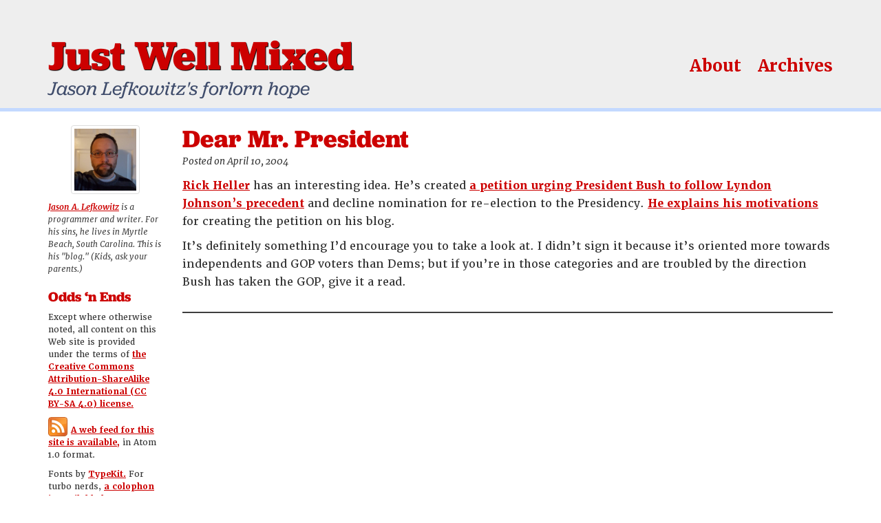

--- FILE ---
content_type: text/html; charset=UTF-8
request_url: https://jasonlefkowitz.net/2004/04/dear_mr_preside/
body_size: 7115
content:
<!DOCTYPE html>

    <html lang="en-us">

    <head>

        <meta charset="utf-8">
        <meta http-equiv="X-UA-Compatible" content="IE=edge">
        <meta name="viewport" content="width=device-width, initial-scale=1">

        <link rel="apple-touch-icon" sizes="180x180" href="https://jasonlefkowitz.net/wp-content/themes/jwm2015/images/apple-touch-icon.png?v=2">
        <link rel="icon" type="image/png" href="https://jasonlefkowitz.net/wp-content/themes/jwm2015/images/favicon-32x32.png?v=2" sizes="32x32">
        <link rel="icon" type="image/png" href="https://jasonlefkowitz.net/wp-content/themes/jwm2015/images/favicon-194x194.png?v=2" sizes="194x194">
        <link rel="icon" type="image/png" href="https://jasonlefkowitz.net/wp-content/themes/jwm2015/images/android-chrome-192x192.png?v=2" sizes="192x192">
        <link rel="icon" type="image/png" href="https://jasonlefkowitz.net/wp-content/themes/jwm2015/images/favicon-16x16.png?v=2" sizes="16x16">
        <link rel="manifest" href="https://jasonlefkowitz.net/wp-content/themes/jwm2015/images/manifest.json?v=2">
        <link rel="mask-icon" href="https://jasonlefkowitz.net/wp-content/themes/jwm2015/images/safari-pinned-tab.svg?v=2" color="#5bbad5">
        <link rel="shortcut icon" href="https://jasonlefkowitz.net/wp-content/themes/jwm2015/images/favicon.ico?v=2">
        <meta name="msapplication-config" content="https://jasonlefkowitz.net/wp-content/themes/jwm2015/images/browserconfig.xml?v=2">
        <meta name="theme-color" content="#ffffff">

        <meta name='robots' content='index, follow, max-image-preview:large, max-snippet:-1, max-video-preview:-1' />

	<!-- This site is optimized with the Yoast SEO plugin v26.8 - https://yoast.com/product/yoast-seo-wordpress/ -->
	<title>Dear Mr. President - Just Well Mixed</title>
	<meta name="description" content="Take the honorable way out" />
	<link rel="canonical" href="https://jasonlefkowitz.net/2004/04/dear_mr_preside/" />
	<meta property="og:locale" content="en_US" />
	<meta property="og:type" content="article" />
	<meta property="og:title" content="Dear Mr. President - Just Well Mixed" />
	<meta property="og:description" content="Take the honorable way out" />
	<meta property="og:url" content="https://jasonlefkowitz.net/2004/04/dear_mr_preside/" />
	<meta property="og:site_name" content="Just Well Mixed" />
	<meta property="article:published_time" content="2004-04-10T13:03:57+00:00" />
	<meta property="og:image" content="https://jasonlefkowitz.net/wp-content/uploads/2021/06/me-2016.jpg" />
	<meta property="og:image:width" content="1152" />
	<meta property="og:image:height" content="1152" />
	<meta property="og:image:type" content="image/jpeg" />
	<meta name="author" content="Jason Lefkowitz" />
	<meta name="twitter:card" content="summary_large_image" />
	<meta name="twitter:creator" content="@jalefkowit" />
	<meta name="twitter:site" content="@jalefkowit" />
	<meta name="twitter:label1" content="Written by" />
	<meta name="twitter:data1" content="Jason Lefkowitz" />
	<script type="application/ld+json" class="yoast-schema-graph">{"@context":"https://schema.org","@graph":[{"@type":"Article","@id":"https://jasonlefkowitz.net/2004/04/dear_mr_preside/#article","isPartOf":{"@id":"https://jasonlefkowitz.net/2004/04/dear_mr_preside/"},"author":{"name":"Jason Lefkowitz","@id":"https://jasonlefkowitz.net/#/schema/person/04e5e5c6c4dcf6b03f1a44bee1c6be53"},"headline":"Dear Mr. President","datePublished":"2004-04-10T13:03:57+00:00","mainEntityOfPage":{"@id":"https://jasonlefkowitz.net/2004/04/dear_mr_preside/"},"wordCount":94,"commentCount":0,"publisher":{"@id":"https://jasonlefkowitz.net/#/schema/person/04e5e5c6c4dcf6b03f1a44bee1c6be53"},"articleSection":["Election 2004: Here We Go Again","Hot Off The Presses","Iraq: The Present Crisis"],"inLanguage":"en-US","potentialAction":[{"@type":"CommentAction","name":"Comment","target":["https://jasonlefkowitz.net/2004/04/dear_mr_preside/#respond"]}]},{"@type":"WebPage","@id":"https://jasonlefkowitz.net/2004/04/dear_mr_preside/","url":"https://jasonlefkowitz.net/2004/04/dear_mr_preside/","name":"Dear Mr. President - Just Well Mixed","isPartOf":{"@id":"https://jasonlefkowitz.net/#website"},"datePublished":"2004-04-10T13:03:57+00:00","description":"Take the honorable way out","breadcrumb":{"@id":"https://jasonlefkowitz.net/2004/04/dear_mr_preside/#breadcrumb"},"inLanguage":"en-US","potentialAction":[{"@type":"ReadAction","target":["https://jasonlefkowitz.net/2004/04/dear_mr_preside/"]}]},{"@type":"BreadcrumbList","@id":"https://jasonlefkowitz.net/2004/04/dear_mr_preside/#breadcrumb","itemListElement":[{"@type":"ListItem","position":1,"name":"Home","item":"https://jasonlefkowitz.net/"},{"@type":"ListItem","position":2,"name":"Dear Mr. President"}]},{"@type":"WebSite","@id":"https://jasonlefkowitz.net/#website","url":"https://jasonlefkowitz.net/","name":"Just Well Mixed","description":"Jason Lefkowitz&#039;s forlorn hope","publisher":{"@id":"https://jasonlefkowitz.net/#/schema/person/04e5e5c6c4dcf6b03f1a44bee1c6be53"},"potentialAction":[{"@type":"SearchAction","target":{"@type":"EntryPoint","urlTemplate":"https://jasonlefkowitz.net/?s={search_term_string}"},"query-input":{"@type":"PropertyValueSpecification","valueRequired":true,"valueName":"search_term_string"}}],"inLanguage":"en-US"},{"@type":["Person","Organization"],"@id":"https://jasonlefkowitz.net/#/schema/person/04e5e5c6c4dcf6b03f1a44bee1c6be53","name":"Jason Lefkowitz","image":{"@type":"ImageObject","inLanguage":"en-US","@id":"https://jasonlefkowitz.net/#/schema/person/image/","url":"https://jasonlefkowitz.net/wp-content/uploads/2021/06/me-2016.jpg","contentUrl":"https://jasonlefkowitz.net/wp-content/uploads/2021/06/me-2016.jpg","width":1152,"height":1152,"caption":"Jason Lefkowitz"},"logo":{"@id":"https://jasonlefkowitz.net/#/schema/person/image/"},"url":"https://jasonlefkowitz.net/author/jalefkowit/"}]}</script>
	<!-- / Yoast SEO plugin. -->


<link rel='dns-prefetch' href='//use.typekit.net' />
<link rel="alternate" type="application/rss+xml" title="Just Well Mixed &raquo; Dear Mr. President Comments Feed" href="https://jasonlefkowitz.net/2004/04/dear_mr_preside/feed/" />
<link rel="alternate" title="oEmbed (JSON)" type="application/json+oembed" href="https://jasonlefkowitz.net/wp-json/oembed/1.0/embed?url=https%3A%2F%2Fjasonlefkowitz.net%2F2004%2F04%2Fdear_mr_preside%2F" />
<link rel="alternate" title="oEmbed (XML)" type="text/xml+oembed" href="https://jasonlefkowitz.net/wp-json/oembed/1.0/embed?url=https%3A%2F%2Fjasonlefkowitz.net%2F2004%2F04%2Fdear_mr_preside%2F&#038;format=xml" />
<style id='wp-img-auto-sizes-contain-inline-css' type='text/css'>
img:is([sizes=auto i],[sizes^="auto," i]){contain-intrinsic-size:3000px 1500px}
/*# sourceURL=wp-img-auto-sizes-contain-inline-css */
</style>
<style id='wp-emoji-styles-inline-css' type='text/css'>

	img.wp-smiley, img.emoji {
		display: inline !important;
		border: none !important;
		box-shadow: none !important;
		height: 1em !important;
		width: 1em !important;
		margin: 0 0.07em !important;
		vertical-align: -0.1em !important;
		background: none !important;
		padding: 0 !important;
	}
/*# sourceURL=wp-emoji-styles-inline-css */
</style>
<link rel='stylesheet' id='wp-block-library-css' href='https://jasonlefkowitz.net/wp-includes/css/dist/block-library/style.min.css?ver=6.9' type='text/css' media='all' />
<style id='global-styles-inline-css' type='text/css'>
:root{--wp--preset--aspect-ratio--square: 1;--wp--preset--aspect-ratio--4-3: 4/3;--wp--preset--aspect-ratio--3-4: 3/4;--wp--preset--aspect-ratio--3-2: 3/2;--wp--preset--aspect-ratio--2-3: 2/3;--wp--preset--aspect-ratio--16-9: 16/9;--wp--preset--aspect-ratio--9-16: 9/16;--wp--preset--color--black: #000000;--wp--preset--color--cyan-bluish-gray: #abb8c3;--wp--preset--color--white: #ffffff;--wp--preset--color--pale-pink: #f78da7;--wp--preset--color--vivid-red: #cf2e2e;--wp--preset--color--luminous-vivid-orange: #ff6900;--wp--preset--color--luminous-vivid-amber: #fcb900;--wp--preset--color--light-green-cyan: #7bdcb5;--wp--preset--color--vivid-green-cyan: #00d084;--wp--preset--color--pale-cyan-blue: #8ed1fc;--wp--preset--color--vivid-cyan-blue: #0693e3;--wp--preset--color--vivid-purple: #9b51e0;--wp--preset--gradient--vivid-cyan-blue-to-vivid-purple: linear-gradient(135deg,rgb(6,147,227) 0%,rgb(155,81,224) 100%);--wp--preset--gradient--light-green-cyan-to-vivid-green-cyan: linear-gradient(135deg,rgb(122,220,180) 0%,rgb(0,208,130) 100%);--wp--preset--gradient--luminous-vivid-amber-to-luminous-vivid-orange: linear-gradient(135deg,rgb(252,185,0) 0%,rgb(255,105,0) 100%);--wp--preset--gradient--luminous-vivid-orange-to-vivid-red: linear-gradient(135deg,rgb(255,105,0) 0%,rgb(207,46,46) 100%);--wp--preset--gradient--very-light-gray-to-cyan-bluish-gray: linear-gradient(135deg,rgb(238,238,238) 0%,rgb(169,184,195) 100%);--wp--preset--gradient--cool-to-warm-spectrum: linear-gradient(135deg,rgb(74,234,220) 0%,rgb(151,120,209) 20%,rgb(207,42,186) 40%,rgb(238,44,130) 60%,rgb(251,105,98) 80%,rgb(254,248,76) 100%);--wp--preset--gradient--blush-light-purple: linear-gradient(135deg,rgb(255,206,236) 0%,rgb(152,150,240) 100%);--wp--preset--gradient--blush-bordeaux: linear-gradient(135deg,rgb(254,205,165) 0%,rgb(254,45,45) 50%,rgb(107,0,62) 100%);--wp--preset--gradient--luminous-dusk: linear-gradient(135deg,rgb(255,203,112) 0%,rgb(199,81,192) 50%,rgb(65,88,208) 100%);--wp--preset--gradient--pale-ocean: linear-gradient(135deg,rgb(255,245,203) 0%,rgb(182,227,212) 50%,rgb(51,167,181) 100%);--wp--preset--gradient--electric-grass: linear-gradient(135deg,rgb(202,248,128) 0%,rgb(113,206,126) 100%);--wp--preset--gradient--midnight: linear-gradient(135deg,rgb(2,3,129) 0%,rgb(40,116,252) 100%);--wp--preset--font-size--small: 13px;--wp--preset--font-size--medium: 20px;--wp--preset--font-size--large: 36px;--wp--preset--font-size--x-large: 42px;--wp--preset--spacing--20: 0.44rem;--wp--preset--spacing--30: 0.67rem;--wp--preset--spacing--40: 1rem;--wp--preset--spacing--50: 1.5rem;--wp--preset--spacing--60: 2.25rem;--wp--preset--spacing--70: 3.38rem;--wp--preset--spacing--80: 5.06rem;--wp--preset--shadow--natural: 6px 6px 9px rgba(0, 0, 0, 0.2);--wp--preset--shadow--deep: 12px 12px 50px rgba(0, 0, 0, 0.4);--wp--preset--shadow--sharp: 6px 6px 0px rgba(0, 0, 0, 0.2);--wp--preset--shadow--outlined: 6px 6px 0px -3px rgb(255, 255, 255), 6px 6px rgb(0, 0, 0);--wp--preset--shadow--crisp: 6px 6px 0px rgb(0, 0, 0);}:where(.is-layout-flex){gap: 0.5em;}:where(.is-layout-grid){gap: 0.5em;}body .is-layout-flex{display: flex;}.is-layout-flex{flex-wrap: wrap;align-items: center;}.is-layout-flex > :is(*, div){margin: 0;}body .is-layout-grid{display: grid;}.is-layout-grid > :is(*, div){margin: 0;}:where(.wp-block-columns.is-layout-flex){gap: 2em;}:where(.wp-block-columns.is-layout-grid){gap: 2em;}:where(.wp-block-post-template.is-layout-flex){gap: 1.25em;}:where(.wp-block-post-template.is-layout-grid){gap: 1.25em;}.has-black-color{color: var(--wp--preset--color--black) !important;}.has-cyan-bluish-gray-color{color: var(--wp--preset--color--cyan-bluish-gray) !important;}.has-white-color{color: var(--wp--preset--color--white) !important;}.has-pale-pink-color{color: var(--wp--preset--color--pale-pink) !important;}.has-vivid-red-color{color: var(--wp--preset--color--vivid-red) !important;}.has-luminous-vivid-orange-color{color: var(--wp--preset--color--luminous-vivid-orange) !important;}.has-luminous-vivid-amber-color{color: var(--wp--preset--color--luminous-vivid-amber) !important;}.has-light-green-cyan-color{color: var(--wp--preset--color--light-green-cyan) !important;}.has-vivid-green-cyan-color{color: var(--wp--preset--color--vivid-green-cyan) !important;}.has-pale-cyan-blue-color{color: var(--wp--preset--color--pale-cyan-blue) !important;}.has-vivid-cyan-blue-color{color: var(--wp--preset--color--vivid-cyan-blue) !important;}.has-vivid-purple-color{color: var(--wp--preset--color--vivid-purple) !important;}.has-black-background-color{background-color: var(--wp--preset--color--black) !important;}.has-cyan-bluish-gray-background-color{background-color: var(--wp--preset--color--cyan-bluish-gray) !important;}.has-white-background-color{background-color: var(--wp--preset--color--white) !important;}.has-pale-pink-background-color{background-color: var(--wp--preset--color--pale-pink) !important;}.has-vivid-red-background-color{background-color: var(--wp--preset--color--vivid-red) !important;}.has-luminous-vivid-orange-background-color{background-color: var(--wp--preset--color--luminous-vivid-orange) !important;}.has-luminous-vivid-amber-background-color{background-color: var(--wp--preset--color--luminous-vivid-amber) !important;}.has-light-green-cyan-background-color{background-color: var(--wp--preset--color--light-green-cyan) !important;}.has-vivid-green-cyan-background-color{background-color: var(--wp--preset--color--vivid-green-cyan) !important;}.has-pale-cyan-blue-background-color{background-color: var(--wp--preset--color--pale-cyan-blue) !important;}.has-vivid-cyan-blue-background-color{background-color: var(--wp--preset--color--vivid-cyan-blue) !important;}.has-vivid-purple-background-color{background-color: var(--wp--preset--color--vivid-purple) !important;}.has-black-border-color{border-color: var(--wp--preset--color--black) !important;}.has-cyan-bluish-gray-border-color{border-color: var(--wp--preset--color--cyan-bluish-gray) !important;}.has-white-border-color{border-color: var(--wp--preset--color--white) !important;}.has-pale-pink-border-color{border-color: var(--wp--preset--color--pale-pink) !important;}.has-vivid-red-border-color{border-color: var(--wp--preset--color--vivid-red) !important;}.has-luminous-vivid-orange-border-color{border-color: var(--wp--preset--color--luminous-vivid-orange) !important;}.has-luminous-vivid-amber-border-color{border-color: var(--wp--preset--color--luminous-vivid-amber) !important;}.has-light-green-cyan-border-color{border-color: var(--wp--preset--color--light-green-cyan) !important;}.has-vivid-green-cyan-border-color{border-color: var(--wp--preset--color--vivid-green-cyan) !important;}.has-pale-cyan-blue-border-color{border-color: var(--wp--preset--color--pale-cyan-blue) !important;}.has-vivid-cyan-blue-border-color{border-color: var(--wp--preset--color--vivid-cyan-blue) !important;}.has-vivid-purple-border-color{border-color: var(--wp--preset--color--vivid-purple) !important;}.has-vivid-cyan-blue-to-vivid-purple-gradient-background{background: var(--wp--preset--gradient--vivid-cyan-blue-to-vivid-purple) !important;}.has-light-green-cyan-to-vivid-green-cyan-gradient-background{background: var(--wp--preset--gradient--light-green-cyan-to-vivid-green-cyan) !important;}.has-luminous-vivid-amber-to-luminous-vivid-orange-gradient-background{background: var(--wp--preset--gradient--luminous-vivid-amber-to-luminous-vivid-orange) !important;}.has-luminous-vivid-orange-to-vivid-red-gradient-background{background: var(--wp--preset--gradient--luminous-vivid-orange-to-vivid-red) !important;}.has-very-light-gray-to-cyan-bluish-gray-gradient-background{background: var(--wp--preset--gradient--very-light-gray-to-cyan-bluish-gray) !important;}.has-cool-to-warm-spectrum-gradient-background{background: var(--wp--preset--gradient--cool-to-warm-spectrum) !important;}.has-blush-light-purple-gradient-background{background: var(--wp--preset--gradient--blush-light-purple) !important;}.has-blush-bordeaux-gradient-background{background: var(--wp--preset--gradient--blush-bordeaux) !important;}.has-luminous-dusk-gradient-background{background: var(--wp--preset--gradient--luminous-dusk) !important;}.has-pale-ocean-gradient-background{background: var(--wp--preset--gradient--pale-ocean) !important;}.has-electric-grass-gradient-background{background: var(--wp--preset--gradient--electric-grass) !important;}.has-midnight-gradient-background{background: var(--wp--preset--gradient--midnight) !important;}.has-small-font-size{font-size: var(--wp--preset--font-size--small) !important;}.has-medium-font-size{font-size: var(--wp--preset--font-size--medium) !important;}.has-large-font-size{font-size: var(--wp--preset--font-size--large) !important;}.has-x-large-font-size{font-size: var(--wp--preset--font-size--x-large) !important;}
/*# sourceURL=global-styles-inline-css */
</style>

<style id='classic-theme-styles-inline-css' type='text/css'>
/*! This file is auto-generated */
.wp-block-button__link{color:#fff;background-color:#32373c;border-radius:9999px;box-shadow:none;text-decoration:none;padding:calc(.667em + 2px) calc(1.333em + 2px);font-size:1.125em}.wp-block-file__button{background:#32373c;color:#fff;text-decoration:none}
/*# sourceURL=/wp-includes/css/classic-themes.min.css */
</style>
<link rel='stylesheet' id='bootstrap-css' href='https://jasonlefkowitz.net/wp-content/themes/jwm2015/vendor/twbs/bootstrap/dist/css/bootstrap.min.css?ver=6.9' type='text/css' media='all' />
<link rel='stylesheet' id='bootstrap-map-css' href='https://jasonlefkowitz.net/wp-content/themes/jwm2015/vendor/twbs/bootstrap/dist/css/bootstrap.css.map?ver=6.9' type='text/css' media='all' />
<link rel='stylesheet' id='jwm2-css' href='https://jasonlefkowitz.net/wp-content/themes/jwm2015/style.css?ver=6.9' type='text/css' media='all' />
<script type="text/javascript" src="https://jasonlefkowitz.net/wp-includes/js/jquery/jquery.min.js?ver=3.7.1" id="jquery-core-js"></script>
<script type="text/javascript" src="https://jasonlefkowitz.net/wp-includes/js/jquery/jquery-migrate.min.js?ver=3.4.1" id="jquery-migrate-js"></script>
<script type="text/javascript" src="https://jasonlefkowitz.net/wp-content/themes/jwm2015/vendor/twbs/bootstrap/dist/js/bootstrap.min.js?ver=6.9" id="bootstrap-js"></script>
<script type="text/javascript" src="https://jasonlefkowitz.net/wp-content/themes/jwm2015/vendor/kraksoft/fitvids/jquery.fitvids.js?ver=6.9" id="fitvids-js"></script>
<script type="text/javascript" src="//use.typekit.net/snm1icf.js?ver=6.9" id="typekit-js"></script>
<script type="text/javascript" src="https://jasonlefkowitz.net/wp-content/themes/jwm2015/js/scripts.js?ver=6.9" id="jwm2-js"></script>
<link rel="https://api.w.org/" href="https://jasonlefkowitz.net/wp-json/" /><link rel="alternate" title="JSON" type="application/json" href="https://jasonlefkowitz.net/wp-json/wp/v2/posts/634" /><link rel="EditURI" type="application/rsd+xml" title="RSD" href="https://jasonlefkowitz.net/xmlrpc.php?rsd" />
<meta name="generator" content="WordPress 6.9" />
<link rel='shortlink' href='https://jasonlefkowitz.net/?p=634' />
		<style type="text/css" id="wp-custom-css">
			nav.jwm-feature-nav {
	max-width: 100%;
}		</style>
		
    </head>

    <body class="wp-singular post-template-default single single-post postid-634 single-format-standard wp-theme-jwm2015">

        <header data-spy="affix" data-offset-top="60">

            <div class="container">

                <div class="row">

                    <div class="col-md-6 col-sm-12 col-xs-12">

                        <h1>
                            <a href="https://jasonlefkowitz.net">Just Well Mixed</a>
                        </h1>

                        <p>Jason Lefkowitz&#039;s forlorn hope</p>

                    </div>

                    <div class="col-md-6 col-sm-12 col-xs-12">

	                    <nav class="top-nav-container">

                        <ul id="menu-menu-1" class="top-nav"><li id="menu-item-3514" class="menu-item menu-item-type-post_type menu-item-object-page menu-item-home menu-item-3514"><a href="https://jasonlefkowitz.net/">About</a></li>
<li id="menu-item-3515" class="menu-item menu-item-type-post_type menu-item-object-page menu-item-3515"><a href="https://jasonlefkowitz.net/archives/">Archives</a></li>
</ul>
	                    </nav>

                    </div>

                </div>

            </div>

        </header>

<div class="main-content container">


    <div class="row">

    <div class="col-sm-10 col-md-10 col-md-push-2">

	    <article class="post">

			<h1 class="post-title">
	            Dear Mr. President			</h1>

	        <p class="post-meta">Posted on April 10, 2004</p>

	        <p><a href="http://www.sff.net/people/rickheller/">Rick Heller</a> has an interesting idea.  He&#8217;s created <a href="http://www.petitiononline.com/Declinom/petition.html" title="Decline The Nomination Petition">a petition urging President Bush to follow Lyndon Johnson&#8217;s precedent</a> and decline nomination for re-election to the Presidency.  <a href="http://www.sff.net/people/rickheller/2004_04_01_bloggerarchive.html#108156005806879117">He explains his motivations</a> for creating the petition on his blog.</p>
<p>It&#8217;s definitely something I&#8217;d encourage you to take a look at.  I didn&#8217;t sign it because it&#8217;s oriented more towards independents and GOP voters than Dems; but if you&#8217;re in those categories and are troubled by the direction Bush has taken the GOP, give it a read.</p>

	    </article>

	    
	    <hr class="fin">

	    
	</div>

    <div class="col-sm-2 col-md-2 col-md-pull-10 sidebar sidebar-subpage">

		<div class="widget">
		<div class="post-bio">

			<a href="https://jasonlefkowitz.net/">
				<img class="jason-post-thumb img-thumbnail" src="https://jasonlefkowitz.net/wp-content/themes/jwm2015/images/jason-lefkowitz-500px.jpg" alt="Jason Lefkowitz" width="100" height="100">
			</a>

			<p><b><a href="/about/">Jason A. Lefkowitz</a></b> is a programmer and writer. For his sins, he lives in Myrtle Beach, South Carolina. This is his "blog." (Kids, ask your parents.)</p>


		</div>
</div><div class="widget_text widget"><h3 class="widget-title">Odds &#8216;n Ends</h3><div class="textwidget custom-html-widget"><p>Except where otherwise noted, all content on this Web site is provided under the terms of <a href="http://creativecommons.org/licenses/by-sa/4.0/">the Creative Commons Attribution-ShareAlike 4.0 International (CC BY-SA 4.0) license.</a></p>

<p><a href="/feed/atom"><img alt="Web feed" src="/wp-content/uploads/2015/10/feed-icon-28x28.png" style="vertical-align: bottom; margin-right: 5px;">A web feed for this site is available,</a> in Atom 1.0 format.</p>

<p>Fonts by <a href="http://typekit.com">TypeKit.</a> For turbo nerds, <a href="http://typekit.com/colophons/snm1icf">a colophon is available here.</a></p></div></div>
    </div>

</div>


</div>


	<footer>

		<div class="container">

			<div class="row">

				<div class="col-md-12">

					<div class="widget"><h3 class="widget-title">Obligatory disclaimer</h3>			<div class="textwidget"><p>If you think anything I write here represents the opinions of anybody but myself, you need more help than I can give you. The opinions are all mine, folks. Nobody else's.</p>
<p>If that's too hard to understand... well, I'm sorry. There's only so much I can do. I'm not a therapist, and I'm not a miracle worker. I wish I could help you work through your delusional belief that I'm speaking for anyone else but myself. Honestly, I do. But in the end, that's a monkey you'll have to get off your back on your own. Sorry.</p>
</div>
		</div>
				</div>

			</div>

		</div>

	</footer>


    <script type="speculationrules">
{"prefetch":[{"source":"document","where":{"and":[{"href_matches":"/*"},{"not":{"href_matches":["/wp-*.php","/wp-admin/*","/wp-content/uploads/*","/wp-content/*","/wp-content/plugins/*","/wp-content/themes/jwm2015/*","/*\\?(.+)"]}},{"not":{"selector_matches":"a[rel~=\"nofollow\"]"}},{"not":{"selector_matches":".no-prefetch, .no-prefetch a"}}]},"eagerness":"conservative"}]}
</script>
<script id="wp-emoji-settings" type="application/json">
{"baseUrl":"https://s.w.org/images/core/emoji/17.0.2/72x72/","ext":".png","svgUrl":"https://s.w.org/images/core/emoji/17.0.2/svg/","svgExt":".svg","source":{"concatemoji":"https://jasonlefkowitz.net/wp-includes/js/wp-emoji-release.min.js?ver=6.9"}}
</script>
<script type="module">
/* <![CDATA[ */
/*! This file is auto-generated */
const a=JSON.parse(document.getElementById("wp-emoji-settings").textContent),o=(window._wpemojiSettings=a,"wpEmojiSettingsSupports"),s=["flag","emoji"];function i(e){try{var t={supportTests:e,timestamp:(new Date).valueOf()};sessionStorage.setItem(o,JSON.stringify(t))}catch(e){}}function c(e,t,n){e.clearRect(0,0,e.canvas.width,e.canvas.height),e.fillText(t,0,0);t=new Uint32Array(e.getImageData(0,0,e.canvas.width,e.canvas.height).data);e.clearRect(0,0,e.canvas.width,e.canvas.height),e.fillText(n,0,0);const a=new Uint32Array(e.getImageData(0,0,e.canvas.width,e.canvas.height).data);return t.every((e,t)=>e===a[t])}function p(e,t){e.clearRect(0,0,e.canvas.width,e.canvas.height),e.fillText(t,0,0);var n=e.getImageData(16,16,1,1);for(let e=0;e<n.data.length;e++)if(0!==n.data[e])return!1;return!0}function u(e,t,n,a){switch(t){case"flag":return n(e,"\ud83c\udff3\ufe0f\u200d\u26a7\ufe0f","\ud83c\udff3\ufe0f\u200b\u26a7\ufe0f")?!1:!n(e,"\ud83c\udde8\ud83c\uddf6","\ud83c\udde8\u200b\ud83c\uddf6")&&!n(e,"\ud83c\udff4\udb40\udc67\udb40\udc62\udb40\udc65\udb40\udc6e\udb40\udc67\udb40\udc7f","\ud83c\udff4\u200b\udb40\udc67\u200b\udb40\udc62\u200b\udb40\udc65\u200b\udb40\udc6e\u200b\udb40\udc67\u200b\udb40\udc7f");case"emoji":return!a(e,"\ud83e\u1fac8")}return!1}function f(e,t,n,a){let r;const o=(r="undefined"!=typeof WorkerGlobalScope&&self instanceof WorkerGlobalScope?new OffscreenCanvas(300,150):document.createElement("canvas")).getContext("2d",{willReadFrequently:!0}),s=(o.textBaseline="top",o.font="600 32px Arial",{});return e.forEach(e=>{s[e]=t(o,e,n,a)}),s}function r(e){var t=document.createElement("script");t.src=e,t.defer=!0,document.head.appendChild(t)}a.supports={everything:!0,everythingExceptFlag:!0},new Promise(t=>{let n=function(){try{var e=JSON.parse(sessionStorage.getItem(o));if("object"==typeof e&&"number"==typeof e.timestamp&&(new Date).valueOf()<e.timestamp+604800&&"object"==typeof e.supportTests)return e.supportTests}catch(e){}return null}();if(!n){if("undefined"!=typeof Worker&&"undefined"!=typeof OffscreenCanvas&&"undefined"!=typeof URL&&URL.createObjectURL&&"undefined"!=typeof Blob)try{var e="postMessage("+f.toString()+"("+[JSON.stringify(s),u.toString(),c.toString(),p.toString()].join(",")+"));",a=new Blob([e],{type:"text/javascript"});const r=new Worker(URL.createObjectURL(a),{name:"wpTestEmojiSupports"});return void(r.onmessage=e=>{i(n=e.data),r.terminate(),t(n)})}catch(e){}i(n=f(s,u,c,p))}t(n)}).then(e=>{for(const n in e)a.supports[n]=e[n],a.supports.everything=a.supports.everything&&a.supports[n],"flag"!==n&&(a.supports.everythingExceptFlag=a.supports.everythingExceptFlag&&a.supports[n]);var t;a.supports.everythingExceptFlag=a.supports.everythingExceptFlag&&!a.supports.flag,a.supports.everything||((t=a.source||{}).concatemoji?r(t.concatemoji):t.wpemoji&&t.twemoji&&(r(t.twemoji),r(t.wpemoji)))});
//# sourceURL=https://jasonlefkowitz.net/wp-includes/js/wp-emoji-loader.min.js
/* ]]> */
</script>

    </body>

</html>